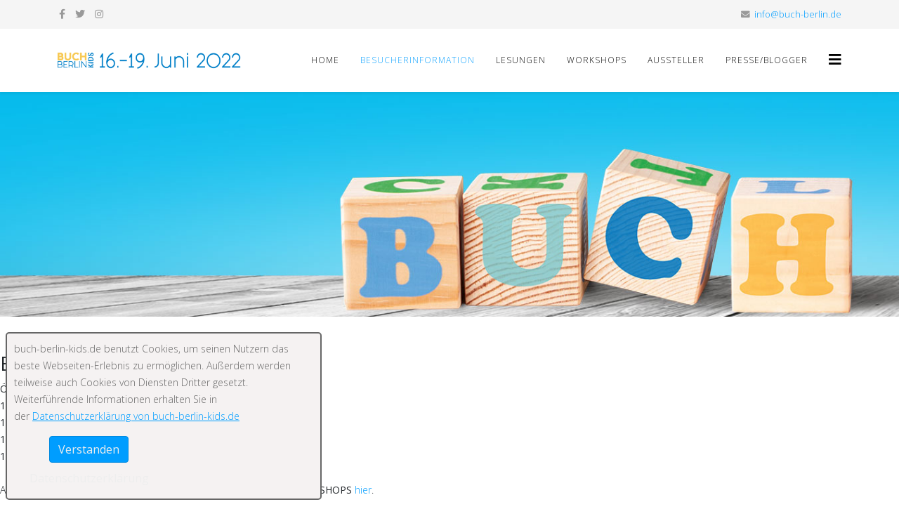

--- FILE ---
content_type: text/html; charset=utf-8
request_url: https://buch-berlin-kids.de/besucher-infos
body_size: 24187
content:
<!DOCTYPE html>
<html xmlns="http://www.w3.org/1999/xhtml" xml:lang="de-de" lang="de-de" dir="ltr">
	<head>
		<meta http-equiv="X-UA-Compatible" content="IE=edge">
		<meta name="viewport" content="width=device-width, initial-scale=1">
		<base href="https://buch-berlin-kids.de/besucher-infos" />
	<meta http-equiv="content-type" content="text/html; charset=utf-8" />
	<meta name="keywords" content="BUCHBERLINkids,Berlin,Buchmesse,BuchBerlinkids,BuchBerlin,Messe,Verlage,Autoren,Literatur, Buch,Bücher,Lesen,Vorlesen,Kinderbuch,Kinderbücher,Jugendbuch,Jugendbücher,Bilderbuch,Bilderbücher,Familie,Kinder" />
	<meta name="description" content="BUCHBERLINkids – Lesen macht fez: Bucherlebnistage für Kinder. Verlage, Lesungen, Workshops, und vieles mehr rund um Kinder- und Jugendbücher." />
	<meta name="generator" content="Joomla! - Open Source Content Management" />
	<title>Besucherinformation</title>
	<link href="/images/BBkids_kids.png" rel="shortcut icon" type="image/vnd.microsoft.icon" />
	<link href="/components/com_sppagebuilder/assets/css/font-awesome.min.css" rel="stylesheet" type="text/css" />
	<link href="/components/com_sppagebuilder/assets/css/animate.min.css" rel="stylesheet" type="text/css" />
	<link href="/components/com_sppagebuilder/assets/css/sppagebuilder.css" rel="stylesheet" type="text/css" />
	<link href="/components/com_sppagebuilder/assets/css/sppagecontainer.css" rel="stylesheet" type="text/css" />
	<link href="/plugins/system/jce/css/content.css?aa754b1f19c7df490be4b958cf085e7c" rel="stylesheet" type="text/css" />
	<link href="/media/plg_system_jcemediabox/css/jcemediabox.min.css?2c837ab2c7cadbdc35b5bd7115e9eff1" rel="stylesheet" type="text/css" />
	<link href="//fonts.googleapis.com/css?family=Open+Sans:300,300italic,regular,italic,600,600italic,700,700italic,800,800italic&amp;subset=latin" rel="stylesheet" type="text/css" />
	<link href="/templates/shaper_helix3/css/bootstrap.min.css" rel="stylesheet" type="text/css" />
	<link href="/templates/shaper_helix3/css/joomla-fontawesome.min.css" rel="stylesheet" type="text/css" />
	<link href="/templates/shaper_helix3/css/font-awesome-v4-shims.min.css" rel="stylesheet" type="text/css" />
	<link href="/templates/shaper_helix3/css/template.css" rel="stylesheet" type="text/css" />
	<link href="/templates/shaper_helix3/css/presets/preset1.css" rel="stylesheet" class="preset" type="text/css" />
	<link href="/plugins/system/helix3/assets/css/pagebuilder.css" rel="stylesheet" type="text/css" />
	<link href="/templates/shaper_helix3/css/frontend-edit.css" rel="stylesheet" type="text/css" />
	<link href="https://buch-berlin-kids.de/plugins/system/fmalertcookies/assets/css/bootstrap.min.css" rel="stylesheet" type="text/css" />
	<link href="https://buch-berlin-kids.de/plugins/system/fmalertcookies/assets/css/custom.css" rel="stylesheet" type="text/css" />
	<style type="text/css">
.sp-page-builder .page-content #section-id-1531477755915{padding-top: 50px;padding-right: 0px;padding-bottom: 50px;padding-left: 0px;margin-top: 0px;margin-right: 0px;margin-bottom: 0px;margin-left: 0px;background-image:url(/images/2022/02/18/kinderbuchkids-unterseite.jpg);background-repeat:no-repeat;background-size:cover;background-attachment:inherit;background-position:0 0;}#column-id-1531477755914{box-shadow: 0 0 0 0 #fff;}@media (min-width: 768px) and (max-width: 991px) {#sppb-addon-1531477755918 {}}@media (max-width: 767px) {#sppb-addon-1531477755918 {}}#sppb-addon-1531477755918 .sppb-empty-space {height: 220px;}@media (min-width: 768px) and (max-width: 991px) {#sppb-addon-1531477755918 .sppb-empty-space {height: 30px;}}@media (max-width: 767px) {#sppb-addon-1531477755918 .sppb-empty-space {height: 20px;}}.sp-page-builder .page-content #section-id-1529156993833{padding: 50px 0px 50px 0px;margin: 0px 0px 0px 0px;}#column-id-1529156993832{box-shadow: 0 0 0 0 #fff;}@media (min-width: 768px) and (max-width: 991px) {#sppb-addon-1529156993836 {}}@media (max-width: 767px) {#sppb-addon-1529156993836 {}}.logo img.visible-xs {
width: 140px;
height: 75px;
}
.icon img {
width: 60px;
height: 60px;
}
div#cadre_alert_cookies{
  max-width:450px;
}
div#cadre_alert_cookies .btn-primary{
margin-bottom: 3px;
}

/*anmeldung*/
#anmeldung table{
  border-collapse: separate;
  border-spacing: 8px;
}

#anmeldung legend{
  border: none;
}
#anmeldung fieldset{
  border-bottom: 1px solid silver;
  padding-bottom: 30px;
  margin-top: 22px;
}body{font-family:Open Sans, sans-serif; font-weight:300; }h1{font-family:Open Sans, sans-serif; font-weight:800; }h2{font-family:Open Sans, sans-serif; font-weight:600; }h3{font-family:Open Sans, sans-serif; font-weight:normal; }h4{font-family:Open Sans, sans-serif; font-weight:normal; }h5{font-family:Open Sans, sans-serif; font-weight:800; }h6{font-family:Open Sans, sans-serif; font-weight:800; }@media (min-width: 1400px) {
.container {
max-width: 1140px;
}
}#sp-top-bar{ background-color:#f5f5f5;color:#999999; }#sp-main-body{ padding:0px; }#sp-footer{ background-color:#666666; }
	</style>
	<script type="application/json" class="joomla-script-options new">{"csrf.token":"dce02ceeb87fe288bd36322864e5d79d","system.paths":{"root":"","base":""},"joomla.jtext":{"COM_SPPAGEBUILDER_FRONTEND_EDITOR":"Frontend Editor","COM_SPPAGEBUILDER_PREVIEW":"Preview","COM_SPPAGEBUILDER_APPLY":"Apply","COM_SPPAGEBUILDER_CANCEL":"Cancel","COM_SPPAGEBUILDER_MEDIA_MANAGER":"Media Manager","COM_SPPAGEBUILDER_MEDIA_MANAGER_UPLOAD_FILES":"Upload Files","COM_SPPAGEBUILDER_MEDIA_MANAGER_CLOSE":"Close Modal","COM_SPPAGEBUILDER_MEDIA_MANAGER_INSERT":"Insert","COM_SPPAGEBUILDER_MEDIA_MANAGER_SEARCH":"Search","COM_SPPAGEBUILDER_MEDIA_MANAGER_CANCEL":"Cancel","COM_SPPAGEBUILDER_MEDIA_MANAGER_DELETE":"Delete","COM_SPPAGEBUILDER_MEDIA_MANAGER_CONFIRM_DELETE":"You are about to permanently delete this item. 'Cancel' to stop, 'OK' to delete.","COM_SPPAGEBUILDER_MEDIA_MANAGER_LOAD_MORE":"Load More","COM_SPPAGEBUILDER_MEDIA_MANAGER_UNSUPPORTED_FORMAT":"File format not supported.","COM_SPPAGEBUILDER_MEDIA_MANAGER_BROWSE_MEDIA":"Browse Media","COM_SPPAGEBUILDER_MEDIA_MANAGER_BROWSE_FOLDERS":"Browse Folders","COM_SPPAGEBUILDER_MEDIA_MANAGER_CREATE_FOLDER":"New Folder","COM_SPPAGEBUILDER_ADDON_ICON_SELECT":"Select Icon","COM_SPPAGEBUILDER_MEDIA_MANAGER_ENTER_DIRECTORY_NAME":"Please enter the name of the directory which should be created.","COM_SPPAGEBUILDER_MEDIA_MANAGER_MEDIA_UPLOADING":"Uploading","COM_SPPAGEBUILDER_MEDIA_MANAGER_UPLOAD_FAILED":"Upload Failed","COM_SPPAGEBUILDER_MEDIA_MANAGER_MEDIA_LARGE":"This file is too large to upload.","COM_SPPAGEBUILDER_MEDIA_MANAGER_FILE_NOT_SUPPORTED":"File not supported","COM_SPPAGEBUILDER_ROW_OPTIONS":"Row Options","COM_SPPAGEBUILDER_ADD_NEW_ROW":"Add New Row","COM_SPPAGEBUILDER_DUPLICATE_ROW":"Duplicate row","COM_SPPAGEBUILDER_DISABLE_ROW":"Disable Row","COM_SPPAGEBUILDER_ENABLE_ROW":"Enable Row","COM_SPPAGEBUILDER_COPY_ROW":"Copy Row","COM_SPPAGEBUILDER_ROW_COPIED":"Copied","COM_SPPAGEBUILDER_PASTE_ROW":"Paste Row","COM_SPPAGEBUILDER_DELETE_ROW":"Delete Row","COM_SPPAGEBUILDER_ROW_TOGGLE":"Toggle Row","COM_SPPAGEBUILDER_DELETE_ROW_CONFIRMATION":"Do you really want to delete this row?","COM_SPPAGEBUILDER_ROW_COLUMNS_MANAGEMENT":"Add\/Manage Columns","COM_SPPAGEBUILDER_ROW_COLUMNS_CUSTOM":"Custom","COM_SPPAGEBUILDER_ROW_COLUMNS_GENERATE":"Generate","COM_SPPAGEBUILDER_IMPORT_PAGE":"Import","COM_SPPAGEBUILDER_IMPORT_PAGE_ALT":"Import","COM_SPPAGEBUILDER_EXPORT_PAGE":"Export","COM_SPPAGEBUILDER_PAGE_TEMPLATES":"Page Templates","COM_SPPAGEBUILDER_UNDO":"Undo","COM_SPPAGEBUILDER_REDO":"Redo","COM_SPPAGEBUILDER_SAVE":"Save","COM_SPPAGEBUILDER_SAVE_ROW":"Save Row","COM_SPPAGEBUILDER_ROW_COLUMNS_OPTIONS":"Column Options","COM_SPPAGEBUILDER_DELETE_COLUMN":"Delete Column","COM_SPPAGEBUILDER_ADD_NEW_ADDON":"Add New Addon","COM_SPPAGEBUILDER_ADDON":"Addon","COM_SPPAGEBUILDER_DELETE_ADDON":"Delete Addon","COM_SPPAGEBUILDER_DUPLICATE_ADDON":"Clone Addon","COM_SPPAGEBUILDER_EDIT_ADDON":"Edit Addon","COM_SPPAGEBUILDER_ADDONS_LIST":"Addons List","COM_SPPAGEBUILDER_ALL":"All","COM_SPPAGEBUILDER_MODAL_CLOSE":"Close Modal","COM_SPPAGEBUILDER_DISABLE_COLUMN":"Disable Column","COM_SPPAGEBUILDER_ENABLE_COLUMN":"Enable Column","COM_SPPAGEBUILDER_YES":"Yes","COM_SPPAGEBUILDER_NO":"No","COM_SPPAGEBUILDER_PAGE_TEMPLATES_LIST":"Template List","COM_SPPAGEBUILDER_PAGE_TEMPLATE_LOAD":"Import","COM_SPPAGEBUILDER_ENABLE_ADDON":"Enable Addon","COM_SPPAGEBUILDER_DISABLE_ADDON":"Disable Addon","COM_SPPAGEBUILDER_ADDON_PARENT_COLUMN":"Parent Column","COM_SPPAGEBUILDER_ADD_NEW_INNER_ROW":"Add Inner Row","COM_SPPAGEBUILDER_MOVE_COLUMN":"Move Column","COM_SPPAGEBUILDER_DAY":"Day","COM_SPPAGEBUILDER_DAYS":"Days","COM_SPPAGEBUILDER_HOUR":"Hour","COM_SPPAGEBUILDER_HOURS":"Hours","COM_SPPAGEBUILDER_MINUTE":"Minute","COM_SPPAGEBUILDER_MINUTES":"Minutes","COM_SPPAGEBUILDER_SECOND":"Second","COM_SPPAGEBUILDER_SECONDS":"Seconds","COM_SPPAGEBUILDER_ADDON_OPTIN_FORM_SUBCSCRIBE":"Subscribe","COM_SPPAGEBUILDER_ADDON_AJAX_CONTACT_NAME":"Name","COM_SPPAGEBUILDER_ADDON_AJAX_CONTACT_EMAIL":"Email"}}</script>
	<script src="/media/system/js/core.js?594d45e1225581084ac151856a5369cc" type="text/javascript"></script>
	<script src="/media/jui/js/jquery.min.js?594d45e1225581084ac151856a5369cc" type="text/javascript"></script>
	<script src="/media/jui/js/jquery-noconflict.js?594d45e1225581084ac151856a5369cc" type="text/javascript"></script>
	<script src="/media/jui/js/jquery-migrate.min.js?594d45e1225581084ac151856a5369cc" type="text/javascript"></script>
	<script src="/components/com_sppagebuilder/assets/js/sppagebuilder.js" type="text/javascript"></script>
	<script src="/media/plg_system_jcemediabox/js/jcemediabox.min.js?2c837ab2c7cadbdc35b5bd7115e9eff1" type="text/javascript"></script>
	<script src="/plugins/system/helix3/assets/js/bootstrap.legacy.js" type="text/javascript"></script>
	<script src="/templates/shaper_helix3/js/bootstrap.min.js" type="text/javascript"></script>
	<script src="/templates/shaper_helix3/js/jquery.sticky.js" type="text/javascript"></script>
	<script src="/templates/shaper_helix3/js/main.js" type="text/javascript"></script>
	<script src="/templates/shaper_helix3/js/frontend-edit.js" type="text/javascript"></script>
	<script type="text/javascript">
jQuery(document).ready(function(){WfMediabox.init({"base":"\/","theme":"standard","width":"","height":"","lightbox":0,"shadowbox":0,"icons":1,"overlay":1,"overlay_opacity":0,"overlay_color":"","transition_speed":300,"close":2,"labels":{"close":"Close","next":"Next","previous":"Previous","cancel":"Cancel","numbers":"{{numbers}}","numbers_count":"{{current}} of {{total}}","download":"Download"},"swipe":true,"expand_on_click":true});});jQuery(document).ready(function(){if(jQuery('title').html()=='Lesungen') jQuery('th, td:not([colspan=5])').css({'word-break': 'break-word', 'width': '20%', 'display':'block', 'float':'left'})});

var current_step = 0,
	max_step = 6;
	
function prevStep(){
	if(current_step){
		current_step--;
		showStep('prev');
	}
}

function nextStep(){
	if(jQuery('.step0 input:checked').length>2 && (!jQuery('.step0 input#step'+current_step+':checked').length || (jQuery('.step0 input#step'+current_step+':checked').length&&!jQuery('.step'+current_step+' :invalid').length))){
		current_step++;
		showStep('next');
	}else if(jQuery('.step0 input#step'+current_step+':checked').length&&jQuery('.step'+current_step+' :invalid').length){
		jQuery('#anmeldung')[0].reportValidity();
	}
}

function showStep(sDirection='next'){
	var bFound = current_step == 0 || current_step == max_step;
	if(!bFound){
		jQuery('.step0 input:checked').each(function(){
			if(current_step == this.value){
				bFound = true;
			}
		});
	}
	if(bFound){
		jQuery('.step').hide();
		if(current_step == max_step){
			jQuery('#str_summary').html("");
			jQuery('.step0 input:checked').each(function(){
				jQuery('#str_summary').html(jQuery('#str_summary').html()+getSummary(this.value));
			});
		}
		jQuery('.step'+current_step).show();
	}else{
		if(sDirection == 'next')
			nextStep();
		else prevStep();
	}
}

function validateAll(){
	var bValid = true;
	jQuery('.step0 input:checked').each(function(){
		if(jQuery('.step'+this.value+' :invalid').length)
			bValid = false;
	});
	return bValid;
}

function getSummary(step){
	switch(parseInt(step)){
		case 1:
			var aReturn = [];
			if(jQuery('#step1_str_name').val())
				aReturn.push('(Firmen-) Name: '+jQuery('#step1_str_name').val());
			if(jQuery('#step1_str_street').val())
				aReturn.push('Straße und Hausnummer: '+jQuery('#step1_str_street').val());
			if(jQuery('#step1_str_zipLocality').val())
				aReturn.push('PLZ, Stadt: '+jQuery('#step1_str_zipLocality').val());
			if(jQuery('#step1_str_mail').val())
				aReturn.push('E-Mail: '+jQuery('#step1_str_mail').val());
			if(jQuery('#step1_str_phone').val())
				aReturn.push('Telefon: '+jQuery('#step1_str_phone').val());
			if(jQuery('#step1_str_website').val())
				aReturn.push('Website: '+jQuery('#step1_str_website').val());
			if(jQuery('#step1_str_contact').val())
				aReturn.push('Ansprechpartner: '+jQuery('#step1_str_contact').val());
			return '<fieldset><legend>Rechungsadresse und Kontakt:</legend>'+aReturn.join('<br>')+'</fieldset>';
		case 2:
			var aReturn = [];
			aReturn.push('Anzahl: '+jQuery('#step2_flt_table').val().replace('.', ','));
			return '<fieldset><legend>Anzahl der Tische, an denen Sie vor Ort ausstellen möchten:</legend>'+aReturn.join('<br>')+'</fieldset>';
		case 3:
			var aReturn = [];
			aReturn.push('Anzahl: '+jQuery('#step3_int_title').val());
			return '<fieldset><legend>Anzahl der Titel, die Sie durch uns ausstellen lassen möchten:</legend>'+aReturn.join('<br>')+'</fieldset>';
		case 4:
			var aReturn = [];
			if(jQuery('#step4_str_author').val())
				aReturn.push('Autor: '+jQuery('#step4_str_author').val());
			if(jQuery('#step4_str_title').val())
				aReturn.push('Titel: '+jQuery('#step4_str_title').val());
			if(jQuery('#step4_str_age').val())
				aReturn.push('Altersempfehlung: '+jQuery('#step4_str_age').val());
			return '<fieldset><legend>Ich möchte folgende Lesung anmelden.</legend>'+aReturn.join('<br>')+'</fieldset>';
		case 5:
			var aReturn = [];
			if(jQuery('#step5_str_content').val())
				aReturn.push('Inhalt: '+jQuery('#step5_str_content').val());
			if(jQuery('#step5_str_age').val())
				aReturn.push('Altersempfehlung: '+jQuery('#step5_str_age').val());
			if(jQuery('#step5_int_maxPerson').val())
				aReturn.push('Maximale Personenanzahl: '+jQuery('#step5_int_maxPerson').val());
			return '<fieldset><legend>Ich möchte folgenden Workshop anbieten.</legend>'+aReturn.join('<br>')+'</fieldset>';
	}
	
	return '';
}

jQuery(document).ready(function(){
	if(jQuery('#anmeldung').length){
		jQuery('.btn_prev').on('click', prevStep);
		jQuery('.btn_next').on('click', nextStep);
		jQuery('#btn_send').on('click', function(){
			if(validateAll())
				jQuery('#anmeldung')[0].submit();
			else jQuery('#anmeldung')[0].reportValidity();
		});
	}
});
var sp_preloader = '0';

var sp_gotop = '0';

var sp_offanimation = 'default';

	</script>
	<meta content="Besucherinformation" property="og:title" />
	<meta content="website" property="og:type"/>
	<meta content="https://buch-berlin-kids.de/besucher-infos" property="og:url" />
			</head>
	
	<body class="site com-sppagebuilder view-page no-layout no-task itemid-537 de-de ltr  sticky-header layout-fluid off-canvas-menu-init">
	
		<div class="body-wrapper">
			<div class="body-innerwrapper">
				<section id="sp-top-bar"><div class="container"><div class="row"><div id="sp-top1" class="col-12 col-lg-6 "><div class="sp-column "><ul class="social-icons"><li><a target="_blank" href="https://www.facebook.com/BUCHBERLINkids/" aria-label="facebook"><i class="fa fa-facebook"></i></a></li><li><a target="_blank" href="https://twitter.com/buchberlinmesse" aria-label="twitter"><i class="fa fa-twitter"></i></a></li><li><a target="_blank" href="https://www.instagram.com/buchberlinkids"><i class="fa fa-instagram"></i></a></li></ul></div></div><div id="sp-top2" class="col-12 col-lg-6 "><div class="sp-column "><ul class="sp-contact-info"><li class="sp-contact-email"><i class="fa fa-envelope" aria-hidden="true"></i> <a href="mailto:info@buch-berlin.de">info@buch-berlin.de</a></li></ul></div></div></div></div></section><header id="sp-header"><div class="container"><div class="row"><div id="sp-logo" class="col-8 col-lg-3 "><div class="sp-column "><div class="logo"><a href="/"><img class="sp-default-logo d-none d-lg-block" src="/images/BBkids_logo_22_Datumzeile_800px.png" srcset="/images/BBkids_logo_22_Datumzeile_800px.png 2x" alt="Buchberlin Kids"><img class="sp-default-logo d-block d-lg-none" src="/images/BBkids_logo_21_block3_mobile.png" alt="Buchberlin Kids"></a></div></div></div><div id="sp-menu" class="col-4 col-lg-9 "><div class="sp-column ">			<div class='sp-megamenu-wrapper'>
				<a id="offcanvas-toggler" href="#" aria-label="Helix3 Megamenu Options"><i class="fa fa-bars" aria-hidden="true" title="Helix3 Megamenu Options"></i></a>
				<ul class="sp-megamenu-parent menu-slide-down d-none d-lg-block"><li class="sp-menu-item"><a  href="/"  >Home</a></li><li class="sp-menu-item current-item active"><a  href="/besucher-infos"  >Besucherinformation</a></li><li class="sp-menu-item"><a  href="/lesungen"  >Lesungen</a></li><li class="sp-menu-item"><a  href="/lesungen-2"  >Workshops</a></li><li class="sp-menu-item"><a  href="/aussteller"  >Aussteller</a></li><li class="sp-menu-item"><a  href="/presse"  >Presse/Blogger</a></li></ul>			</div>
		</div></div></div></div></header><section id="sp-page-title"><div class="row"><div id="sp-title" class="col-lg-12 "><div class="sp-column "></div></div></div></section><section id="sp-main-body"><div class="row"><div id="sp-component" class="col-lg-12 "><div class="sp-column "><div id="system-message-container">
	</div>
<div id="sp-page-builder" class="sp-page-builder  page-9">

	
	<div class="page-content">
				<section id="section-id-1531477755915" class="sppb-section "  ><div class="sppb-row-container"><div class="sppb-row"><div class="sppb-col-md-12"><div id="column-id-1531477755914" class="sppb-column" ><div class="sppb-column-addons"><div id="sppb-addon-1531477755918" class="clearfix" ><div class="sppb-empty-space  clearfix"></div></div></div></div></div></div></div></section><section id="section-id-1529156993833" class="sppb-section "  ><div class="sppb-row-container"><div class="sppb-row"><div class="sppb-col-md-12"><div id="column-id-1529156993832" class="sppb-column" ><div class="sppb-column-addons"><div id="sppb-addon-1529156993836" class="clearfix" ><div class="sppb-addon sppb-addon-text-block 0  "><h3 class="sppb-addon-title">Besucherinformation</h3><div class="sppb-addon-content"><strong>&Ouml;ffnungszeiten</strong><br /><strong>16.06.2022</strong> von 9:00 bis 12:30 Uhr (f&uuml;r Schulklassen)<br /><strong>17.06.2022</strong> von 9:00 bis 12:30 Uhr (f&uuml;r Schulklassen)<br /><strong>18.06.2022</strong> von 12:00 bis 18:00 Uhr<br /><strong>19.06.2022</strong> von 12:00 bis 18:00 Uhr<br /><br />Alle Informationen zu den <strong>LESUNGEN</strong>&nbsp;findet Ihr <a href="/lesungen">hier</a> und zu den <strong>W</strong><strong>ORKSHOPS</strong> <a href="/lesungen-2">hier</a>.<br /><br /><strong><a href="https://tickets.fez-berlin.de/Details.aspx?EventID=2534&amp;AppointmentID=37122" target="_blank" rel="noopener noreferrer">TICKETPREISE</a></strong> f&uuml;r die Schulklassen&nbsp;16.&ndash;17.06.22<br /><a href="https://tickets.fez-berlin.de/Details.aspx?EventID=2142&amp;AppointmentID=37120" target="_blank" rel="noopener noreferrer"><strong>TICKETPREISE</strong> </a>f&uuml;r das Wochenende 18.&ndash;19.06.22<br /><br /><br /><a href="/images/downloads/Standplan_web2022.pdf" target="_blank" rel="noopener noreferrer"><img src="/images/2022/Standplan_ebenen.jpg" width="600" height="288" /></a><br /><strong>Aussteller-Standplan</strong> zum <a href="/images/downloads/Standplan_web2022.pdf" target="_blank" rel="noopener noreferrer">Download</a><br /><br />Weitere Informationen zum Programm und zum <strong>BUC</strong>HBERLIN<strong>kids</strong>-<em>Lesesommer</em> folgen.<br /><br />
<div><strong>Veranstaltungsort </strong></div>
<a href="http://www.fez-berlin.de" target="_blank" rel="noopener noreferrer">FEZ-Berlin</a> <br />Kinder- und Jugendfreizeitzentrum Wuhlheide <br />Stra&szlig;e zum FEZ 2 <br />12459 Berlin<br /><br /><img class="" src="/images/FEZ_Eingang.jpg" alt="" width="600" height="446" /><br /><br /><a href="/images/downloads/Anfahrt_fez.pdf" target="_blank" rel="noopener noreferrer"><img src="/images/2022/Anfahrt-fez.png" width="600" height="425" /></a></div></div></div></div></div></div></div></div></section>			</div>
</div></div></div></div></section><footer id="sp-footer"><div class="container"><div class="row"><div id="sp-footer1" class="col-lg-12 "><div class="sp-column "><div class="sp-module "><div class="sp-module-content"><ul class="nav menu">
<li class="item-557"><a href="/ueber-uns" > Über uns</a></li><li class="item-542"><a href="/kontakt" > Kontakt</a></li><li class="item-543"><a href="/impressum" > Impressum</a></li><li class="item-544"><a href="/datenschutz" > Datenschutz</a></li></ul>
</div></div></div></div></div></div></footer>			</div>
		</div>
		
		<!-- Off Canvas Menu -->
		<div class="offcanvas-menu">
			<a href="#" class="close-offcanvas" aria-label="Close"><i class="fa fa-remove" aria-hidden="true" title="Close"></i></a>
			<div class="offcanvas-inner">
									<div class="sp-module "><div class="sp-module-content"><ul class="nav menu">
<li class="item-548">		<a  href="/"  > Home</a></li><li class="item-549  current active">		<a  href="/besucher-infos"  > Besucherinformation</a></li><li class="item-551">		<a  href="/aussteller"  > Aussteller</a></li><li class="item-552"><a href="/presse" > Presse/Blogger</a></li><li class="item-558">		<a  href="/ueber-uns"  > Über uns</a></li><li class="item-553">		<a  href="/kontakt"  > Kontakt</a></li><li class="item-554">		<a  href="/impressum"  > Impressum</a></li><li class="item-555">		<a  href="/datenschutz"  > Datenschutz</a></li></ul>
</div></div>
							</div>
		</div>
				
						
		
		
				
		<!-- Go to top -->
			<!--googleoff: all--><div class="cadre_alert_cookies" id="cadre_alert_cookies" style="opacity:1;text-align:left;position:fixed;z-index:10000;left: 0;right: 0;bottom: 0; margin:8px;"><div class="cadre_inner_alert_cookies" style="display: inline-block;width: 100%;margin:auto;max-width:450px;background-color: #f5f2f2;border:2px solid #666666; border-radius:5px"><div class="cadre_inner_texte_alert_cookies" style="display: inline-block;padding:10px;color: #666666"><div class="cadre_texte "><p>buch-berlin-kids.de benutzt Cookies, um seinen Nutzern das beste Webseiten-Erlebnis zu ermöglichen. Außerdem werden teilweise auch Cookies von Diensten Dritter gesetzt. Weiterführende Informationen erhalten Sie in der <a href="/datenschutz"><u>Datenschutzerklärung von buch-berlin-kids.de</u></a></p></div><div class="cadre_bouton "><div class=" col-md-6 col-sm-6 btn_close" style="margin:0;text-align:center"><button onclick="CloseCadreAlertCookie();" style="color:#eeeeee" class="btn btn-primary  popup-modal-dismiss">Verstanden</button></div><div class=" col-md-6 col-sm-6 btn_readmore" style="margin:0;text-align:center"><a style="color:#eeeeee" class="btn btn-inverse  read_more" href="/datenschutz">Datenschutzerklärung</a></div></div></div></div></div><!--googleon: all--><script type="text/javascript">/*<![CDATA[*/var name = "fmalertcookies" + "=";var ca = document.cookie.split(";");var acceptCookie = false;for(var i=0; i<ca.length; i++) {var c = ca[i];while (c.charAt(0)==" ") c = c.substring(1);if (c.indexOf(name) == 0){ acceptCookie = true; document.getElementById("cadre_alert_cookies").style.display="none";}}var d = new Date();d.setTime(d.getTime() + (30*(24*60*60*1000)));var expires_cookie = "expires="+d.toUTCString();function CloseCadreAlertCookie(){document.getElementById('cadre_alert_cookies').style.display='none'; document.cookie='fmalertcookies=true; '+expires_cookie+'; path=/';}/*]]>*/</script></body>
</html>

--- FILE ---
content_type: text/css
request_url: https://buch-berlin-kids.de/templates/shaper_helix3/css/presets/preset1.css
body_size: 2002
content:
a {
  color: #009dff;
}
a:hover {
  color: #007ecc;
}
.sp-megamenu-parent > li.active > a,
.sp-megamenu-parent > li:hover > a {
  color: #009dff;
}
.sp-megamenu-parent .sp-dropdown li.sp-menu-item > a:hover {
  background: #009dff;
}
.sp-megamenu-parent .sp-dropdown li.sp-menu-item.active > a {
  color: #009dff;
}
#offcanvas-toggler > i {
  color: #000000;
}
#offcanvas-toggler > i:hover {
  color: #009dff;
}
.btn-primary,
.sppb-btn-primary {
  border-color: #008ae0;
  background-color: #009dff;
}
.btn-primary:hover,
.sppb-btn-primary:hover {
  border-color: #006eb3;
  background-color: #007ecc;
}
ul.social-icons > li a:hover {
  color: #009dff;
}
.sp-page-title {
  background: #009dff;
}
.layout-boxed .body-innerwrapper {
  background: #ffffff;
}
.sp-module ul > li > a {
  color: #000000;
}
.sp-module ul > li > a:hover {
  color: #009dff;
}
.sp-module .latestnews > div > a {
  color: #000000;
}
.sp-module .latestnews > div > a:hover {
  color: #009dff;
}
.sp-module .tagscloud .tag-name:hover {
  background: #009dff;
}
.sp-simpleportfolio .sp-simpleportfolio-filter > ul > li.active > a,
.sp-simpleportfolio .sp-simpleportfolio-filter > ul > li > a:hover {
  background: #009dff;
}
.search .btn-toolbar button {
  background: #009dff;
}
.post-format {
  background: #009dff;
}
.voting-symbol span.star.active:before {
  color: #009dff;
}
.sp-rating span.star:hover:before,
.sp-rating span.star:hover ~ span.star:before {
  color: #007ecc;
}
.entry-link,
.entry-quote {
  background: #009dff;
}
blockquote {
  border-color: #009dff;
}
.carousel-left:hover,
.carousel-right:hover {
  background: #009dff;
}
#sp-footer {
  background: #009dff;
}
.sp-comingsoon body {
  background-color: #009dff;
}
.pagination > li > a,
.pagination > li > span {
  color: #000000;
}
.pagination > li > a:hover,
.pagination > li > a:focus,
.pagination > li > span:hover,
.pagination > li > span:focus {
  color: #000000;
}
.pagination > .active > a,
.pagination > .active > span {
  border-color: #009dff;
  background-color: #009dff;
}
.pagination > .active > a:hover,
.pagination > .active > a:focus,
.pagination > .active > span:hover,
.pagination > .active > span:focus {
  border-color: #009dff;
  background-color: #009dff;
}
